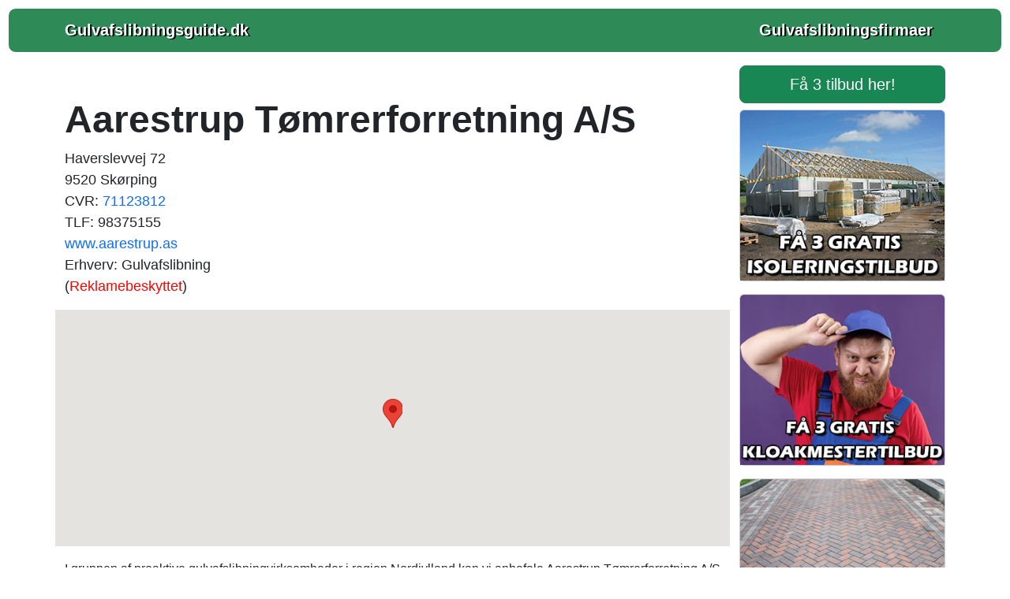

--- FILE ---
content_type: text/html; charset=UTF-8
request_url: https://www.gulvafslibningsguide.dk/f/aarestrup-t%C3%B8mrerforretning-a-s.php
body_size: 4878
content:
<!doctype html>
	<html lang="da-DK" prefix="og: http://ogp.me/ns# fb: http://ogp.me/ns/fb#">
  <head>
    <!-- Required meta tags -->
    <meta charset="utf-8">
    <meta name="viewport" content="width=device-width, initial-scale=1">
		<title>Aarestrup Tømrerforretning A/S, Haverslevvej 72</title>
    <meta name="description" content="
	Blandt gruppen af fikse gulvafslibningfirmaer i region Nordjylland findes også Aarestrup Tømrerforretning A/S på adressen Haverslevvej 72, 9520 Skørping.&">
		<meta name="keywords" content="gulvafslibning, gulvafslibningstilbud, gulvafhøvling, gulvslibning, afslibning af gulve, tilbud, billig, gratis, gulvafslibning">
		<meta name="robots" content="follow, index, max-snippet:-1, max-video-preview:-1, max-image-preview:large">
    <meta name="author" content="gulvafslibningsguide.dk">
		<meta name="pubdate" content="2025-11-24T17:20:00+0100">
    <link rel="icon" href="../favicon.ico">
		<meta property="og:url" content="https://www.gulvafslibningsguide.dk/f/aarestrup-tømrerforretning-a-s.php">
		<meta property="og:locale" content="da_DK">
		<meta property="og:type" content="article">
		<meta property="og:site_name" content="gulvafslibningsguide.dk">
		<meta property="og:title" content="Aarestrup Tømrerforretning A/S, Haverslevvej 72">
		<meta property="og:description" content="
	Blandt gruppen af fikse gulvafslibningfirmaer i region Nordjylland findes også Aarestrup Tømrerforretning A/S på adressen Haverslevvej 72, 9520 Skørping.&">
		<meta property="og:url" content="https://www.gulvafslibningsguide.dk/f/aarestrup-tømrerforretning-a-s.php">
		
		<link rel="alternate" hreflang="da-dk" href="https://www.gulvafslibningsguide.dk/f/aarestrup-tømrerforretning-a-s.php">
		<link rel="alternate" hreflang="x-default" href="https://www.gulvafslibningsguide.dk/f/aarestrup-tømrerforretning-a-s.php">
		<link rel="canonical" href="https://www.gulvafslibningsguide.dk/f/aarestrup-tømrerforretning-a-s.php">
		
		<link href="https://cdn.jsdelivr.net/npm/bootstrap@5.3.2/dist/css/bootstrap.min.css" rel="stylesheet" integrity="sha384-T3c6CoIi6uLrA9TneNEoa7RxnatzjcDSCmG1MXxSR1GAsXEV/Dwwykc2MPK8M2HN" crossorigin="anonymous">
		<style>
			body{
				font-family: Arial, Tahoma, sans-serif;
/*				font-size: 16px; = default = 1rem */
				line-height: 160%;
			}

			h1 {font-size:1.65rem; font-weight:bold;} 
			h2 {font-size:1.25rem; font-weight:bold;}
			h3 {font-size:1.25rem; font-weight:bold;}
			h4 {font-size:1.13rem; font-weight:bold;}
			h5 {font-size:1rem; font-weight:bold;}			
			h6 {font-size:0.88rem; font-weight:bold;}
			
			@media (min-width: 768px) {
			h1 {font-size:2rem;}
			h2 {font-size:1.38rem;}
			}

			@media (min-width: 992px) {
			h1 {font-size:2.5rem;}
			h2 {font-size:1.5rem;}
			h3 {font-size:1.38rem;}
			}

			@media (min-width: 1200px) {
			h1 {font-size:3rem;}
			h2 {font-size:1.6rem;}
			h3 {font-size:1.5rem;}
			}
			
			.knappen {display:block; width:250px; height:50px; text-indent:-9999px;}
			.knappen a {display:block; width:100%; height:100%; background:transparent url(../images/3tilbud.png) no-repeat top left; outline:none;}
			.knappen a:hover {background-position:0 -50px;}

			.navbar-brand {
				font-weight: bold;
				text-decoration: none;	
			}
			
			a.dropdown-toggle:hover {
				color: #02e240;
				text-decoration: none;
			}		

			.dropdown-toggle {
				font-weight: bold;
				color: white!important;
				font-size: 1.25rem;
				text-decoration: none;
			}

			.dropdown-item {
				color: black;	
				text-shadow: none;			
			}
			
			#klokholder {
			background: #0f3854;
			background: radial-gradient(ellipse at center, #0a2e38 0%, #000000 70%);
			background-size: 100%;
			height: 100px;
			}

			#datoen {
			font-family: monospace;	
			text-align: center;
			color: #daf6ff;	
			font-size: 1rem;
			padding-top: 17px;
			}

			#klokken {
			font-family: monospace;
			text-align: center;
			color: #daf6ff;
			letter-spacing: 0.05em;
			font-size: 30px;
			padding-top: 8px;
			}
		</style>
			<style>
			body{
				margin: 10px 10px 10px 10px;
			}			
					
			ul.flueben {list-style-image: url("../images/flueben.png"); line-height:150%;}
		
			.navbar {
			margin: 10px 0px 10px 0px; 
			padding: 10px 10px 10px 10px; 
			border-style: solid; 
			border-width: 1px;
			border-radius: 10px;
			color: white;
			font-weight: 600;
			text-shadow: 2px 1px black;
			background-color: seagreen; 
			}

			</style>
 
		<script type="application/ld+json">
		{"@context":"https://schema.org","@graph":[



		{"@type":"WebSite",
		"@id":"https://www.gulvafslibningsguide.dk/#website",
		"name":"gulvafslibningsguide.dk",
		"url":"https://www.gulvafslibningsguide.dk/",
		"inLanguage":"da-DK"},

		{"@type":"WebPage",
		"@id":"https://www.gulvafslibningsguide.dk/f/aarestrup-tømrerforretning-a-s.php/#webpage",
		"url":"https://www.gulvafslibningsguide.dk/f/aarestrup-tømrerforretning-a-s.php/",
		"name":"Aarestrup Tømrerforretning A/S, Haverslevvej 72",
		"isPartOf":{"@id":"https://www.gulvafslibningsguide.dk/#website"},
		"inLanguage":"da-DK",
		"datePublished":"2018-12-24",
		"dateModified":"2025-11-24T17:20:00+0100",
		"description":"
	Blandt gruppen af fikse gulvafslibningfirmaer i region Nordjylland findes også Aarestrup Tømrerforretning A/S på adressen Haverslevvej 72, 9520 Skørping.&"}

		]}</script>

	
		<!-- Bing Webmaster -->
		<meta name="msvalidate.01" content="F46CA86528064CD313CEABE17FA6DD6F">
		<meta name="google-site-verification" content="EWwjjzJmX1QMihzNdjDDal9tp8mBmCt6-7vCaS68XR8">
		
		<!-- Global site tag (gtag.js) - Google Analytics -->
<!--		<script async src="https://www.googletagmanager.com/gtag/js?id=UA-47807179-G-XRHWWZX71J"></script>
		<script>
			window.dataLayer = window.dataLayer || [];
			function gtag(){dataLayer.push(arguments);}
			gtag("js", new Date());
			gtag("config", "UA-47807179-G-XRHWWZX71J");
		</script>-->

		<!-- Google tag (gtag.js) -->
		<script async src="https://www.googletagmanager.com/gtag/js?id=G-XRHWWZX71J"></script>
		<script>
			window.dataLayer = window.dataLayer || [];
			function gtag(){dataLayer.push(arguments);}
			gtag("js", new Date());

			gtag("config", "G-XRHWWZX71J");
		</script>		
			
		</head>		

	  <body onload="startTime()" itemscope itemtype="https://schema.org/WebPage">


		<script>
		function startTime() {
			var today = new Date();
			var h = today.getHours();
			var m = today.getMinutes();
			var s = today.getSeconds();
			m = checkTime(m);
			s = checkTime(s);
			document.getElementById("klokken").innerHTML =
			h + ":" + m + ":" + s;
			var t = setTimeout(startTime, 500);
		}
		function checkTime(i) {
			if (i < 10) {i = "0" + i};  // add zero in front of numbers < 10
			return i;
		}
		</script>

				<nav class='navbar sticky-top navbar-expand-sm mb-3 navbar-dark' itemscope itemtype='https://schema.org/SiteNavigationElement'><div class='container'>
		<a class='navbar-brand' href='https://www.gulvafslibningsguide.dk'>Gulvafslibningsguide.dk</a><a class='navbar-brand' href='/'>Gulvafslibningsfirmaer</a></div></nav><main><div class="container"><div class="row"><div class="col-md-9"><script type="application/ld+json">
		{
		"@context": "https://schema.org",
		"@type": "BreadcrumbList",
		"itemListElement": [{
			"@type": "ListItem",
			"position": 1,
			"name": "Forside",
			"item": "https://www.gulvafslibningsguide.dk"
		},{
			"@type": "ListItem",
			"position": 2,
			"name": "Aarestrup Tømrerforretning A/S",
			"item": "https://www.gulvafslibningsguide.dk/f/aarestrup-tømrerforretning-a-s.php"
		}]
		}
		</script><div class="row"><div style="margin-top: 40px;"><h1>Aarestrup Tømrerforretning A/S</h1>
	<p style="font-size: 18px; font-weight: 400; line-height: 150%">
	Haverslevvej 72<br>
	9520 Skørping<br>
	CVR: <a href="https://datacvr.virk.dk/enhed/virksomhed/71123812" class="text-decoration-none" rel="nofollow noopener noreferrer" target="_blank">71123812</a><br>TLF: 98375155<br><a href="http://www.aarestrup.as" class="text-decoration-none" rel="nofollow noopener noreferrer" target="_blank">www.aarestrup.as</a><br>Erhverv: Gulvafslibning<br>(<a style="color: red" href="https://datacvr.virk.dk/artikel/reklamebeskyttelse" class="text-decoration-none" rel="nofollow noopener noreferrer" target="_blank">Reklamebeskyttet</a>)</p>
	</div>
  <div id="map" style="height:300px; width: 100%;"></div>
  <script>
    function initMap() {
			var midte = {lat: 56.8202780, lng: 9.7498170};
			var adr1 = {lat: 56.8202780, lng: 9.7498170};
      var map = new google.maps.Map(document.getElementById("map"), {
        zoom: 14,
        center: midte
      });
      var marker = new google.maps.Marker({
        position: adr1,
        map: map
      });
    }
  </script>
  <script async defer
    src="https://maps.googleapis.com/maps/api/js?key=AIzaSyC6tluck_601FlUhWZ2mlydMN7vQY9xDno&callback=initMap">
  </script><br>
		<script type="application/ld+json">
		{
			"@context": "https://schema.org",
			"@type": "LocalBusiness",
			"url": "http://www.aarestrup.as",
			"name" : "Aarestrup Tømrerforretning A/S",
			"legalname": "Aarestrup Tømrerforretning A/S",
			"description": "gulvafslibning: Aarestrup Tømrerforretning A/S",
			"telephone": "98375155",
			"areaserved": "Skørping",
			"vatID": "71123812",
			"image": "/favicon.ico",
			"geo": {
				"@type": "GeoCoordinates",
				"latitude": "56.8202780",
				"longitude": "9.7498170"
			}, 
			"address": {
				"@type": "PostalAddress",
				"addressLocality": "Skørping, Danmark",
				"postalCode": "9520",
				"streetAddress": "Haverslevvej 72",
				"addressRegion": "Region Nordjylland"
			}
		}
		</script><div class='mt-3 mb-3'>
	I gruppen af proaktive gulvafslibningvirksomheder i region Nordjylland kan vi anbefale Aarestrup Tømrerforretning A/S med adressen Haverslevvej 72, 9520 Skørping.&nbsp;Firmaet beskæftiger sig sædvanligvis med kategori: Gulvafslibning.
&nbsp;Virksomheden kan kontaktes på nummeret 98375155.
&nbsp;Hjemmesiden har adresse på: <a href="http://www.aarestrup.as" class="text-decoration-none" rel="nofollow noopener noreferrer" target="_blank">www.aarestrup.as</a>.
&nbsp;Har du brug for yderligere typer af data om Aarestrup Tømrerforretning A/S, kan du finde dem på webtjenesten <a href="https://datacvr.virk.dk/enhed/virksomhed/71123812" class="text-decoration-none" rel="nofollow noopener noreferrer" target="_blank">virk.dk</a> med CVR-nummer 71123812.
&nbsp;Med adresse i region Nordjylland har Aarestrup Tømrerforretning A/S 
omhyggelige og utrættelige medarbejdere,
og har altid check på den seneste udvikling.</div><div class="mt-3"><ul class="flueben" style="font-size:20px; font-weight:normal;"><li>
	Besøgstal: 209 tilbudsjagtende brugere i region Nordjylland har den 23. januar 2026 undersøgt denne oplysningsside!</li></ul></div></div><div class="row mb-2"><h3><br>
		Omhyggelige specialister fra gulvafslibningbranchen:</h3></div>
	<div class="row mb-4">
	<div class="col-md-4"><ul><li><a href="https://www.gulvafslibningsguide.dk/f/brh-gulve-aps.php" class="text-decoration-none">BRH Gulve ApS</a></li><li><a href="https://www.gulvafslibningsguide.dk/f/evigglade-gulve-aps.php" class="text-decoration-none">Evigglade Gulve ApS</a></li><li><a href="https://www.gulvafslibningsguide.dk/f/ji-gulvservice.php" class="text-decoration-none">JI Gulvservice</a></li><li><a href="https://www.gulvafslibningsguide.dk/f/jysk-gulvafslibning.php" class="text-decoration-none">Jysk Gulvafslibning</a></li><li><a href="https://www.gulvafslibningsguide.dk/f/tømrer-og-snedkerfirmaet-fritzen.php" class="text-decoration-none">Tømrer- og Snedkerfirmaet Fritzen</a></li><li><a href="https://www.gulvafslibningsguide.dk/f/k2-byg-haslev-aps.php" class="text-decoration-none">K2 Byg Haslev ApS</a></li><li><a href="https://www.gulvafslibningsguide.dk/f/tømrerbent.php" class="text-decoration-none">Tømrerbent</a></li><li><a href="https://www.gulvafslibningsguide.dk/f/kim-gulvmand.php" class="text-decoration-none">Kim Gulvmand</a></li></ul></div><div class="col-md-4"><ul><li><a href="https://www.gulvafslibningsguide.dk/f/tømrermester-lars-peter-brodt.php" class="text-decoration-none">Tømrermester Lars Peter Brodt</a></li><li><a href="https://www.gulvafslibningsguide.dk/f/nl-gulvservice-aps.php" class="text-decoration-none">Nl Gulvservice ApS</a></li><li><a href="https://www.gulvafslibningsguide.dk/f/hr-gulvservice-aps.php" class="text-decoration-none">Hr Gulvservice ApS</a></li><li><a href="https://www.gulvafslibningsguide.dk/f/hummels-gulvafslibning.php" class="text-decoration-none">Hummels Gulvafslibning</a></li><li><a href="https://www.gulvafslibningsguide.dk/f/prestige-gulvservice-aps.php" class="text-decoration-none">Prestige Gulvservice ApS</a></li><li><a href="https://www.gulvafslibningsguide.dk/f/fsm-gulve-aps.php" class="text-decoration-none">FSM Gulve ApS</a></li><li><a href="https://www.gulvafslibningsguide.dk/f/ahlm-s-gulv-og-malerservice.php" class="text-decoration-none">Ahlm´s Gulv og Malerservice</a></li><li><a href="https://www.gulvafslibningsguide.dk/f/nordens-gulve-aps.php" class="text-decoration-none">Nordens Gulve ApS</a></li></ul></div><div class="col-md-4"><ul><li><a href="https://www.gulvafslibningsguide.dk/f/ap-gulve-aps.php" class="text-decoration-none">AP Gulve ApS</a></li><li><a href="https://www.gulvafslibningsguide.dk/f/kv-gulv-og-malerservice.php" class="text-decoration-none">KV Gulv og Malerservice</a></li><li><a href="https://www.gulvafslibningsguide.dk/f/vj-gulvservice-aps.php" class="text-decoration-none">VJ Gulvservice ApS</a></li><li><a href="https://www.gulvafslibningsguide.dk/f/mf-gulv-byg.php" class="text-decoration-none">MF gulv&byg</a></li><li><a href="https://www.gulvafslibningsguide.dk/f/perbro-designgulve-aps.php" class="text-decoration-none">PerBro Designgulve ApS</a></li><li><a href="https://www.gulvafslibningsguide.dk/f/hoka-tæpper-og-gulve-sønderborg-a-s.php" class="text-decoration-none">Hoka Tæpper og Gulve, Sønderborg A/S</a></li><li><a href="https://www.gulvafslibningsguide.dk/f/bt-gulve-skive.php" class="text-decoration-none">BT Gulve Skive</a></li><li><a href="https://www.gulvafslibningsguide.dk/f/aalborg-gulve-aps.php" class="text-decoration-none">Aalborg Gulve ApS</a></li></ul></div></div><div class="d-flex p-2 justify-content-center">
		<p class="knappen"><a href="https://fagexperten.idevaffiliate.com/idevaffiliate.php?id=100&url=5&tid1=gulvafslibningsguide-dk&tid2=gulvafslibning&tid3=rebild&tid4=aarestrup-toemrerforretning-a-s" rel="nofollow noopener">Få 3 Gulvafslibning Aarestrup Tømrerforretning A/S</a>
		</p></div></div><div class="col-md-3"><aside>
			<div class="d-grid mb-2">
			<a class="btn btn-success btn-lg" href="https://fagexperten.idevaffiliate.com/idevaffiliate.php?id=100&url=5&tid1=gulvafslibningsguide-dk&tid2=gulvafslibning&tid3=rebild&tid4=aarestrup-toemrerforretning-a-s" title="Få 3 Gulvafslibning Aarestrup Tømrerforretning A/S" rel="nofollow noopener" role="button">Få 3 tilbud her!</a>
			</div>
	<div class='card'>
		<a href='https://www.billig-isolering.dk/' rel=''><img class='card-img-top' src='../images/faa3gratis_isoleringstilbud.jpg' alt='3 isoleringtilbud' title='3 isoleringtilbud'></a></div><p></p>
	<div class='card'>
		<a href='https://www.gratis3tilbud.dk/billig-kloakmester.php/' rel=''><img class='card-img-top' src='../images/faa3gratis_kloakmestertilbud.jpg' alt='3 kloakmestertilbud' title='3 kloakmestertilbud'></a></div><p></p>
	<div class='card'>
		<a href='https://www.gratis3tilbud.dk/billig-brol%C3%A6gger.php' rel=''><img class='card-img-top' src='../images/faa3gratis_brolaeggertilbud.jpg' alt='3 brolæggertilbud' title='3 brolæggertilbud'></a></div><p></p>
			</aside>
		</div></div></div></main><footer>
			<div class="card" style="background-color: seagreen;" itemscope itemtype="https://schema.org/WPFooter">
			<div class="card-body">
				<div class="row">
					<div class="col-md-3"><a href="https://www.gulvafslibningsguide.dk/gulvafslibning-ishøj.php" class="text-decoration-none text-white" title="Gulvafslibning Ishøj">Gulvafslibning Ishøj</a></div>
					<div class="col-md-3"><a href="https://www.gulvafslibningsguide.dk/gulvafslibning-skovlunde.php" class="text-decoration-none text-white" title="Gulvafslibning Skovlunde">Gulvafslibning Skovlunde</a></div>
					<div class="col-md-3"><a href="https://www.gulvafslibningsguide.dk/gulvafslibning-hellerup.php" class="text-decoration-none text-white" title="Gulvafslibning Hellerup">Gulvafslibning Hellerup</a></div>
					<div class="col-md-3"><a href="https://www.gulvafslibningsguide.dk/gulvafslibning-birkerød.php" class="text-decoration-none text-white" title="Gulvafslibning Birkerød">Gulvafslibning Birkerød</a></div>
				</div>	
			</div>
			</div>

		<div class="tekst text-center mt-3 mb-3">
		&#169; 2025 - www.gulvafslibningsguide.dk - CVR-nr. 31135915 - <a href="../kontakt.php" class="text-decoration-none" style="color: #000;">Kontakt</a>
		</div><script src="https://cdn.jsdelivr.net/npm/bootstrap@5.3.2/dist/js/bootstrap.bundle.min.js" integrity="sha384-C6RzsynM9kWDrMNeT87bh95OGNyZPhcTNXj1NW7RuBCsyN/o0jlpcV8Qyq46cDfL" crossorigin="anonymous"></script>
	
		</footer>
 </body>
</html>